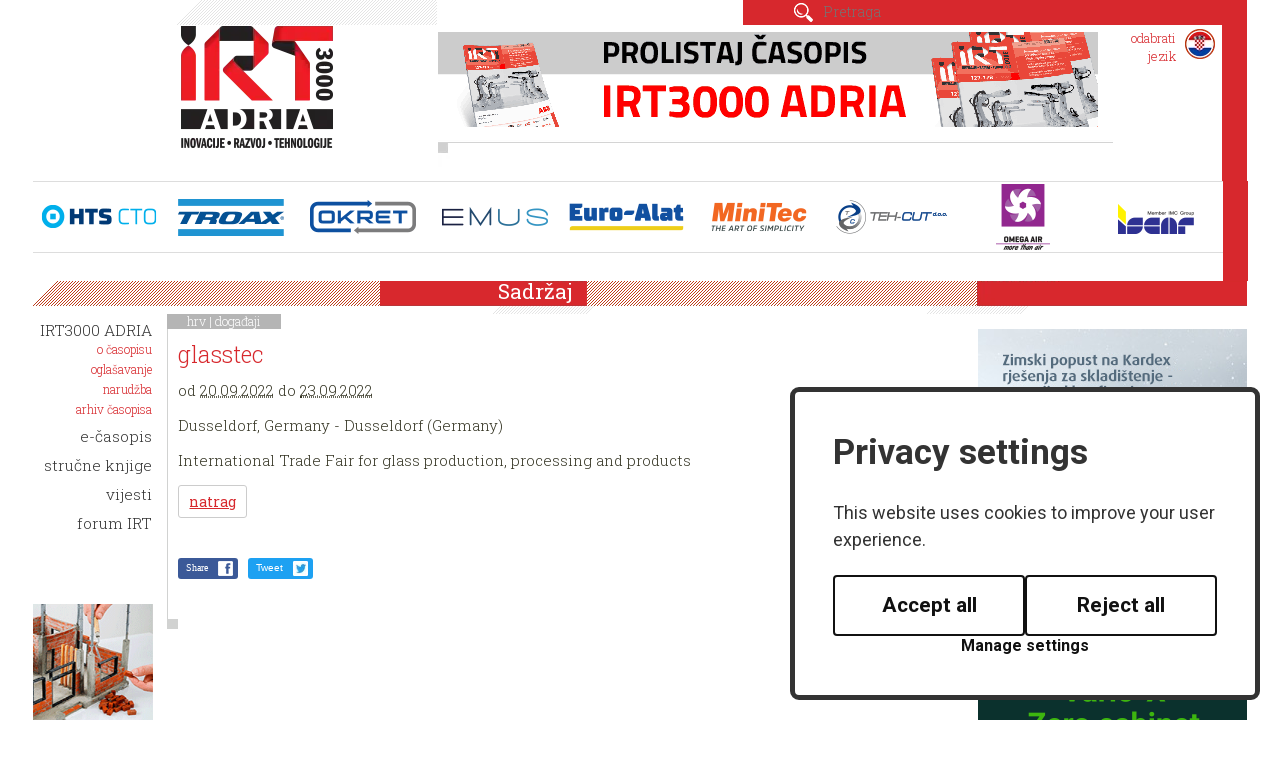

--- FILE ---
content_type: text/html; charset=UTF-8
request_url: https://irt3000.hr/hr/dogadzaji/2022-09-22/2022012114594075/glasstec/
body_size: 8330
content:
<!DOCTYPE html>
<html lang="hr">
<head>		
	<title>događaji - hrv</title>

	<meta charset="UTF-8" />
	<meta name="description" content="IRT3000 ADRIA je jedini specijalizirani stručni časopis u Hrvatskoj, koji cjelovito i redovit obavještava svoje čitatelje o dostignućima i primjerima najbolje prakse u naprednih tehničkim i industrijskim granama. Naš cilj je poticati prijenos znanja i novih tehnologija u industriju s povezivanjem različitih segmenata uz zadržavanje bogatog multidisciplinarnog sadržaja." />
	<meta name="keywords" content="časopis IRT3000 ADRIA, stručni časopis, inovacije, razvoj, tehnologije, alatničarstvo, strojogradnja, nemetali, napredne tehnologije, proizvodnja, automatizacija, mehatronika, logistika, 3D print, spajanje, tehnologije materijala, održavanje, tehnička dijagnostika, industrija" />
	<meta name="copyright" content="Copyright Arctur, 2011. Vse pravice pridržane." />
	<meta name="author" content="Arctur d.o.o." />
	<meta name="viewport" content="width=device-width, initial-scale=1, maximum-scale=1, user-scalable=no" />
	<meta http-equiv="X-UA-Compatible" content="IE=edge" />
	
	<meta name="google-site-verification" content="PmEI1lScBV8RMpfiusBbxBBkDdSHCP5dwJwAGpgTWRA" />	
	<link rel="apple-touch-icon" sizes="152x152" href="/apple-touch-icon.png">
	<link rel="icon" type="image/png" href="/favicon-32x32.png" sizes="32x32">
	<link rel="icon" type="image/png" href="/favicon-16x16.png" sizes="16x16">
	<link rel="manifest" href="/manifest.json">
	<link rel="mask-icon" href="/safari-pinned-tab.svg" color="#D7282D">
	<meta name="theme-color" content="#ffffff">
	
	<link rel="stylesheet" type="text/css" href="/css/style.css?m=" />
	<link rel="stylesheet" type="text/css" href="/lib/fontawesome/font-awesome.min.css">
	<link href="https://fonts.googleapis.com/css?family=Lato&display=swap" rel="stylesheet">
	<!--[if IE 7]>
	<link rel="stylesheet" type="text/css" href="/css/ie7.css" />
	<![endif]-->
	<!--[if IE 8]>
	<link rel="stylesheet" type="text/css" href="/css/ie8.css" />
	<![endif]-->
	
	<link rel="alternate" type="application/rss+xml" href="/rss/rss.php" title="Novice" />
		
	<!--[if lt IE 9]>
	<script type="text/javascript" src="/lib/html5shiv/html5shiv-printshiv.min.js"></script>
	<![endif]-->
	<script type="text/javascript" src="/lib/jquery-1.12.0.min.js"></script>
	<script type="text/javascript" src="/lib/bootstrap/js/bootstrap.min.js"></script>
	<script type="text/javascript" src="/lib/bootstrap_validator/bootstrapvalidator.js"></script>
	<script type="text/javascript" src="/lib/jquery.autocomplete.js"></script>
	<script type="text/javascript" src="/lib/date.js"></script>
	<script type="text/javascript" src="/lib/jquery.datePicker.js"></script>
	<script type="text/javascript" src="/lib/owl-carousel/owl.carousel.min.js"></script>
	<script type="text/javascript" src="/lib/flickity/flickity.pkgd.min.js"></script>
	<script type="text/javascript" src="/lib/magnificPopup/jquery.magnific-popup.min.js"></script>
	<script type="text/javascript" src="/lib/slick/slick.min.js"></script>
	<script type="text/javascript" src="/js/form.validators.js"></script>
	<!-- <script type="text/javascript" src="https://ws.sharethis.com/button/buttons.js"></script> -->
	<!-- <script type="text/javascript">stLight.options({publisher: "4983d554-5bfb-48d4-85b2-13aa1cdc825d", doNotHash: false, doNotCopy: false, hashAddressBar: false});</script> -->
	<script type="text/javascript" src="/js/scripts.js?v22"></script>	

	<script type="text/javascript">
		var onloadCallback = function() {
			if ($('#recaptchaGoogle').length) {
				grecaptcha.render('recaptchaGoogle', {
				'sitekey' : '6LfPRWMUAAAAACgTVBX-rIqKYVI_jA2EWIzbt439',
				});
			}
		};
    </script>	
	<script src="https://www.recaptcha.net/recaptcha/api.js?onload=onloadCallback&hl=hr" async defer></script>

	<!-- Matomo -->
<script>
  var _paq = window._paq = window._paq || [];
  /* tracker methods like "setCustomDimension" should be called before "trackPageView" */
  _paq.push(["setDocumentTitle", document.domain + "/" + document.title]);
  _paq.push(["setCookieDomain", "*.irt3000.si"]);
  _paq.push(["disableCookies"]);
  _paq.push(['trackPageView']);
  _paq.push(['enableLinkTracking']);
  (function() {
    var u="//matomo.arctur.si/";
    _paq.push(['setTrackerUrl', u+'matomo.php']);
    _paq.push(['setSiteId', '21']);
    var d=document, g=d.createElement('script'), s=d.getElementsByTagName('script')[0];
    g.async=true; g.src=u+'matomo.js'; s.parentNode.insertBefore(g,s);
  })();
</script>
<noscript><p><img src="//matomo.arctur.si/matomo.php?idsite=21&amp;rec=1" style="border:0;" alt="" /></p></noscript>
<!-- End Matomo Code -->

</head>
	

<body id="body-content">
	<div id="container" class="group">
		<header class="col-xs-18 lng-hrv">
	<div class="containr-l1 col-xs-18 col-sm-6">
		<div class="hidden-print hidden-xs col-sm-6"></div>
		<div class="containr-l2 col-xs-18 col-sm-12">
			<h1 class="hrv"><a href="/hr/">IRT 3000</a></h1>
			<div id="menu-switcher" class="hidden-print">menu</div>
		</div>
	</div>
	<div id="lang-picker" class="hidden-print col-sm-2 col-sm-push-10">
		<ul>
			<li><span class="picker hidden-print hrv">odabrati<br />jezik</span>
				<ul>
					<li id="lang-eng"><a href="/en/"><span>english</span></a></li>
					<li id="lang-slo"><a href="/sl/"><span>slovenski</span></a></li>
					<li id="lang-hrv"><a href="/hr/"><span>hrvatski</span></a></li>
					<li id="lang-srp"><a href="/sr/"><span>srpski</span></a></li>
					<li class="arrow"></li>
				</ul>
			</li>
		</ul>
	</div>
	<div id="search-ad" class="col-xs-18 col-sm-10 col-sm-pull-2 hidden-print">
		<div id="search" class="col-xs-18">
			<form id="search-mini-form" name="search-mini-form" action="/hr/pretrazivac/" method="post">	<input class="input-submit" type="submit" value="Pronađi" />	<input type="text" name="search-field" id="input-search-mini" class="disableAutoComplete" value="" placeholder="Pretraga" />	<input type="hidden" name="_submit_check" value="1" /></form>		</div>
		<div id="jumbo-ad" class="col-xs-18">
			<ul class=" banners-container owl-theme" id="banners-top"><li><div class="banner-item top"><a data-href="https://issuu.com/irt3000/docs/irt3000_adria_72" href="https://www.irt3000.com/hr/issuu/&mode=redirect&bid=2022091309230929" target="_blank"><img class="banner" src="/mma/e-revija-660x95-hrv-2022-09.gif/2022091309225594/org?m=1663053775" alt="" /></a></div></li></ul>		</div>
	</div>

</header>
	<div id="mini-ads" class="col-xs-18 ">
		<div class="col-xs-18">
				<ul class=" main-carousel-left banners-container owl-theme" id="banners-left"><li><div class="banner-item left"><a data-href="https://www.htsgroup.com/en/" href="https://www.irt3000.com/hr/htsgroup/&mode=redirect&bid=2024080512064243" target="_blank"><img class="banner" src="/mma/logo-hts-cto-web.png/2024080512064063/org?m=1722852400" alt="" /></a></div></li><li><div class="banner-item left"><a data-href="https://www.troax.com/" href="https://www.irt3000.com/hr/troax/&mode=redirect&bid=2024021209184929" target="_blank"><img class="banner" src="/mma/logo-web-troax.png/2024021209184870/org?m=1707725928" alt="" /></a></div></li><li><div class="banner-item left"><a data-href="https://okret.hr/" href="https://www.irt3000.com/hr/okret/&mode=redirect&bid=2024021209170849" target="_blank"><img class="banner" src="/mma/logo-web-okret.png/2024021209170698/org?m=1707725826" alt="" /></a></div></li><li><div class="banner-item left"><a data-href="https://emus.hr/" href="https://www.irt3000.com/hr/emus/&mode=redirect&bid=2024013110484833" target="_blank"><img class="banner" src="/mma/logo-web-emus.png/2024013110484624/org?m=1706694526" alt="" /></a></div></li><li><div class="banner-item left"><a data-href="https://www.euro-alat.hr/" href="https://www.irt3000.com/hr/euro-alat/&mode=redirect&bid=2023072613420091" target="_blank"><img class="banner" src="/mma/euroalat-web.png/2023072714233911/org?m=1690460619" alt="" /></a></div></li><li><div class="banner-item left"><a data-href="https://www.minitec.hr/" href="https://www.irt3000.com/hr/minitec/&mode=redirect&bid=20161219140045622" target="_blank"><img class="banner" src="/mma/minitec-web-logo.png/2025071519111715/org?m=1752599477" alt="" /></a></div></li><li><div class="banner-item left"><a data-href="https://www.teh-cut.hr/" href="https://www.irt3000.com/hr/teh-cut/&mode=redirect&bid=2023010510314775" target="_blank"><img class="banner" src="/mma/tehcut-web.png/2023010510314580/org?m=1672911105" alt="" /></a></div></li><li><div class="banner-item left"><a data-href="https://www.omega-air.hr/" href="https://www.irt3000.com/hr/omega-air/&mode=redirect&bid=2022011405561951" target="_blank"><img class="banner" src="/mma/logo-omegaair-web.png/2023052312214127/org?m=1684837301" alt="" /></a></div></li><li><div class="banner-item left"><a data-href="https://www.iscar.hr/index.aspx/countryid/21/lang/hr" href="https://www.irt3000.com/hr/iscar/&mode=redirect&bid=20161219141702482" target="_blank"><img class="banner" src="/mma/iscar.png/2022011405525833/org?m=1642135978" alt="" /></a></div></li><li><div class="banner-item left"><a data-href="https://www.tungaloy.com/hr/" href="https://www.irt3000.com/hr/tungaloy/&mode=redirect&bid=2021012016241731" target="_blank"><img class="banner" src="/mma/tungaloy.png/2021012016241422/org?m=1611156254" alt="" /></a></div></li><li><div class="banner-item left"><a data-href="https://nomis.hr/" href="https://www.irt3000.com/hr/nomis/&mode=redirect&bid=20161219141225462" target="_blank"><img class="banner" src="/mma/nomis.png/2022011405551612/org?m=1642136116" alt="" /></a></div></li><li><div class="banner-item left"><a data-href="https://sw-machines.com/en/" href="https://www.irt3000.com/hr/sw-machines/&mode=redirect&bid=2025071519253719" target="_blank"><img class="banner" src="/mma/sw-machines-web-logo.png/2025071519205670/org?m=1752600056" alt="" /></a></div></li><li><div class="banner-item left"><a data-href="https://www.phorn.de/en/" href="https://www.irt3000.com/hr/phorn/&mode=redirect&bid=20161219141349712" target="_blank"><img class="banner" src="/mma/horn.png/2022011405515090/org?m=1642135911" alt="" /></a></div></li><li><div class="banner-item left"><a data-href="https://schunk.com/at/en" href="https://www.irt3000.com/hr/schunk/&mode=redirect&bid=20161219141324922" target="_blank"><img class="banner" src="/mma/schunk.png/2022011405580182/org?m=1642136281" alt="" /></a></div></li><li><div class="banner-item left"><a data-href="https://www.olma.si/hr/" href="https://www.irt3000.com/hr/olma/&mode=redirect&bid=20161219140622162" target="_blank"><img class="banner" src="/mma/olma.png/2022011405553749/org?m=1642136137" alt="" /></a></div></li><li><div class="banner-item left"><a data-href="https://tehnoprogres.hr/" href="https://www.irt3000.com/hr/tehnoprogres/&mode=redirect&bid=2017011314083544" target="_blank"><img class="banner" src="/mma/tehnoprogres.png/2022011405592271/org?m=1642136362" alt="" /></a></div></li><li><div class="banner-item left"><a data-href="https://www.bts-company.com/hr/" href="https://www.irt3000.com/hr/bts-company/&mode=redirect&bid=20161219135821992" target="_blank"><img class="banner" src="/mma/bts.png/2022011405502267/org?m=1642135822" alt="" /></a></div></li><li><div class="banner-item left"><a data-href="https://www.topomatika.hr/" href="https://www.irt3000.com/hr/topomatika/&mode=redirect&bid=20161219140338432" target="_blank"><img class="banner" src="/mma/topomatika.png/2022011406001400/org?m=1642136414" alt="" /></a></div></li><li><div class="banner-item left"><a data-href="https://www.arburg.com/en/" href="https://www.irt3000.com/hr/arburg/&mode=redirect&bid=20161219135642532" target="_blank"><img class="banner" src="/mma/arburg.png/2022011405495353/org?m=1642135793" alt="" /></a></div></li><li><div class="banner-item left"><a data-href="https://halder.si/" href="https://www.irt3000.com/hr/halder/&mode=redirect&bid=20161219140423052" target="_blank"><img class="banner" src="/mma/halder.png/2022011405512551/org?m=1642135885" alt="" /></a></div></li><li><div class="banner-item left"><a data-href="https://vist-cnc.com/" href="https://www.irt3000.com/hr/vist-cnc/&mode=redirect&bid=2020051511544958" target="_blank"><img class="banner" src="/mma/vist.png/2022011406015082/org?m=1642136510" alt="" /></a></div></li><li><div class="banner-item left"><a data-href="https://www.fanuc.eu/eu-en/" href="https://www.irt3000.com/hr/fanuc/&mode=redirect&bid=20161219135755872" target="_blank"><img class="banner" src="/mma/fanuc.png/2022011405510538/org?m=1642135865" alt="" /></a></div></li><li><div class="banner-item left"><a data-href="https://www.hstec.hr/" href="https://www.irt3000.com/hr/hstec/&mode=redirect&bid=20161219141511102" target="_blank"><img class="banner" src="/mma/logo-hstec-web.png/2022111812011524/org?m=1668769275" alt="" /></a></div></li><li><div class="banner-item left"><a data-href="https://new.abb.com/hr" href="https://www.irt3000.com/hr/new/&mode=redirect&bid=2017011314031106" target="_blank"><img class="banner" src="/mma/abb.png/2022011405493168/org?m=1642135771" alt="" /></a></div></li></ul>		</div>
	</div>		<div id="middle" class="col-xs-18">
			<div id="menu-col" class="col-xs-18 col-sm-2 hidden-print">
				<nav>
					<ul id="main-menu" class="hrv"><li data-str="str-18" id="count-0" class="menu-level1 menu-level1-has-children first"><a href="https://issuu.com/irt3000adria" target="_blank" class="menu-level1" title="IRT3000 ADRIA"><span class="menu-level1">IRT3000 ADRIA</span></a>
<ul class="menu-level2">
<li data-str="str-aboutMag" id="count-0" class="menu-level2 menu-level2-no-children first"><a href="/hr/irt3000-adria/o-casopisu/" class="menu-level2" title="o časopisu"><span class="menu-level2">o časopisu</span></a></li>
<li data-str="str-advertising" id="count-1" class="menu-level2 menu-level2-no-children"><a href="/hr/irt3000-adria/oglasavanje/" class="menu-level2" title="oglašavanje"><span class="menu-level2">oglašavanje</span></a></li>
<li data-str="str-magSubscr" id="count-2" class="menu-level2 menu-level2-no-children"><a href="/hr/irt-butik/casopis-irt3000/" class="menu-level2" title="narudžba"><span class="menu-level2">narudžba</span></a></li>
<li data-str="str-magArchive" id="count-3" class="menu-level2 menu-level2-no-children"><a href="https://issuu.com/irt3000adria" target="_blank" class="menu-level2" title="arhiv časopisa"><span class="menu-level2">arhiv časopisa</span></a></li>
<li data-str="str-announcement" id="count-4" class="menu-level2 menu-level2-no-children" style="display:none;"><a href="/hr/irt3000-adria/najava-novog-broja/" class="menu-level2" title="najava novog broja"><span class="menu-level2">najava novog broja</span></a></li>
</ul>
</li>
<li data-str="str-editors" id="count-1" class="menu-level1 menu-level1-no-children" style="display:none;"><a href="/hr/urednistvo_hr/" class="menu-level1" title="uredništvo"><span class="menu-level1">uredništvo</span></a></li>
<li data-str="str-7" id="count-2" class="menu-level1 menu-level1-no-children" style="display:none;"><a href="/hr/narudzba-casopisa-beta/" class="menu-level1" title="narudžba časopisa"><span class="menu-level1">narudžba časopisa</span></a></li>
<li data-str="str-currentIssue" id="count-3" class="menu-level1 menu-level1-no-children" style="display:none;"><a href="/hr/tekuce-godiste/" class="menu-level1" title="tekuće godište"><span class="menu-level1">tekuće godište</span></a></li>
<li data-str="str-11" id="count-4" class="menu-level1 menu-level1-no-children"><a href="https://emagazine.irt3000.com/hrv/" target="_blank" class="menu-level1" title="e-časopis"><span class="menu-level1">e-časopis</span></a></li>
<li data-str="str-3" id="count-5" class="menu-level1 menu-level1-no-children"><a href="/hr/irt-butik/strucna-literatura/" class="menu-level1" title="stručne knjige"><span class="menu-level1">stručne knjige</span></a></li>
<li data-str="str-nwsList" id="count-6" class="menu-level1 menu-level1-no-children"><a href="/hr/vijesti/" class="menu-level1" title="vijesti"><span class="menu-level1">vijesti</span></a></li>
<li data-str="str-srch" id="count-7" class="menu-level1 menu-level1-no-children" style="display:none;"><a href="/hr/pretrazivac/" class="menu-level1" title="pretraživač"><span class="menu-level1">pretraživač</span></a></li>
<li data-str="str-evnt" id="count-8" class="menu-level1 menu-level1-open menu-level1-no-children" style="display:none;"><a href="/hr/dogadzaji/" class="menu-level1" title="događaji"><span class="menu-level1">događaji</span></a></li>
<li data-str="str-bookUB" id="count-9" class="menu-level1 menu-level1-no-children" style="display:none;"><a href="/hr/knjiga-umjetnost-injekcijskog-presanja/" class="menu-level1" title="Knjiga Umjetnost injekcijskog prešanja"><span class="menu-level1">Knjiga Umjetnost injekcijskog prešanja</span></a></li>
<li data-str="str-cycJersey" id="count-10" class="menu-level1 menu-level1-no-children" style="display:none;"><a href="/hr/kolesarski-dres/" class="menu-level1" title="Kolesarski dres"><span class="menu-level1">Kolesarski dres</span></a></li>
<li data-str="str-vidCnt" id="count-11" class="menu-level1 menu-level1-no-children" style="display:none;"><a href="/hr/video-sadrzaji/" class="menu-level1" title="Video sadržaji"><span class="menu-level1">Video sadržaji</span></a></li>
<li data-str="str-map" id="count-12" class="menu-level1 menu-level1-no-children" style="display:none;"><a href="/hr/karta/" class="menu-level1" title="karta"><span class="menu-level1">karta</span></a></li>
<li data-str="str-1" id="count-13" class="menu-level1 menu-level1-no-children" style="display:none;"><a href="/hr/logotip-irt/" class="menu-level1" title="logotip IRT"><span class="menu-level1">logotip IRT</span></a></li>
<li data-str="str-bcard" id="count-14" class="menu-level1 menu-level1-no-children" style="display:none;"><a href="#" class="menu-level1"><span class="menu-level1">Business card</span></a></li>
<li data-str="str-6" id="count-15" class="menu-level1 menu-level1-no-children" style="display:none;"><a href="#" class="menu-level1"><span class="menu-level1">ogledni primjerak</span></a></li>
<li data-str="str-9" id="count-16" class="menu-level1 menu-level1-no-children" style="display:none;"><a href="/hr/pravilnik-o-cuvanju-licnih-podataka/" class="menu-level1" title="Pravilnik o čuvanju ličnih podataka"><span class="menu-level1">Pravilnik o čuvanju ličnih podataka</span></a></li>
<li data-str="str-shp" id="count-17" class="menu-level1 menu-level1-no-children" style="display:none;"><a href="/hr/irt-butik/" class="menu-level1" title="IRT butik"><span class="menu-level1">IRT butik</span></a></li>
<li data-str="str-15" id="count-18" class="menu-level1 menu-level1-no-children" style="display:none;"><a href="#" class="menu-level1"><span class="menu-level1">EIT HUB natečaj</span></a></li>
<li data-str="str-16" id="count-19" class="menu-level1 menu-level1-no-children" style="display:none;"><a href="#" class="menu-level1"><span class="menu-level1">Javno povabilo</span></a></li>
<li data-str="str-19" id="count-20" class="menu-level1 menu-level1-no-children"><a href="https://forum-irt.si/hr/" target="_blank" class="menu-level1" title="forum IRT"><span class="menu-level1">forum IRT</span></a></li>
<li data-str="str-gdpr" id="count-21" class="menu-level1 menu-level1-no-children" style="display:none;"><a href="#" class="menu-level1"><span class="menu-level1">Odredbe i uvjeti</span></a></li>
<li data-str="str-9999" id="count-22" class="menu-level1 menu-level1-no-children" style="display:none;"><a href="/hr/kolofon/" class="menu-level1" title="kolofon"><span class="menu-level1">kolofon</span></a></li>
</ul>				</nav>
				<ul class="hidden-xs banners-container owl-theme" id="banners-left_top"><li><div class="banner-item left_top"><a data-href="http://www.progradnja.hr/" href="https://www.irt3000.com/hr/progradnja/&mode=redirect&bid=2019121208211902" target="_blank"><img class="banner" src="/mma/Banner-Gradnja.gif/2019121208211098/org?m=1576135270" alt="" /></a></div></li></ul>				<!--  -->
				<ul class="hidden-xs banners-container owl-theme" id="banners-right_loop"><li><div class="banner-item right_loop"><a data-href="https://www.vdwf.de/en/the-vdwf/sweet-associations.html" href="https://www.irt3000.com/hr/vdwf/&mode=redirect&bid=2021022510454397" target="_blank"><img class="banner" src="/mma/vdwf-169x169-eng-2021-02.png/2021022510453721/org?m=1614246337" alt="" /></a></div></li></ul>				<ul class="hidden-xs left banners-container banners-extra" id="banners-extra-v1">
						<li class="standing carousel-cell">
							<div class="banner-item">
								<!--<a href="http://www.istma-europe.com/" target="_blank">-->
								<a href="https://www.irt3000.com/hr/istma/&mode=redirect" target="_blank">
									<img class="banner" src="/images/istma-partner.png" alt="">
								</a>
							</div>
						</li></ul>			</div>
				
			<main class="col-xs-18 col-sm-12 col-md-12 col-lg-10 container-padding">
			<div id="cart">
				<div id="cart-wrapper">
					<div style="display:none" id="module-shopping-cart"></div>				</div>
			</div>
				<h2>Sadržaj</h2>
				<div id="breadcrumbs">hrv | <a href="/hr/dogadzaji/" title="događaji">događaji</a></div>				<article>
					<h1>glasstec</h1>
					<div class="event"><span class="hidden summary">glasstec</span><p>od <abbr class="dtstart" title="2022-09-20">20.09.2022</abbr> do <abbr class="dtend" title="2022-09-24">23.09.2022</abbr></p><p class="location">Dusseldorf, Germany - Dusseldorf (Germany)</p><div class="description"><p>International Trade Fair for glass production, processing and products</p></div></div><div id="back-to-list"><a class="btn btn-default btn-sm" role="button"  href="/hr/dogadzaji/" id="back-to">natrag</a></div>					<div id="social" class="group">
					<div class="fb-share-button fb-like" data-href="http://www.irt3000.si" data-layout="button_count" data-size="small" data-mobile-iframe="true"><a class="fb-xfbml-parse-ignore" target="_blank" href="https://www.facebook.com/sharer/sharer.php?u=http://www.irt3000.si/hr/dogadzaji/2022-09-22/2022012114594075/glasstec/&amp;src=sdkpreparse">Share</a></div>
					<!--<div class="google-plus"><div class="g-plus" data-action="share" data-annotation="none" data-height="24" data-href="http://www.irt3000.si/hr/dogadzaji/2022-09-22/2022012114594075/glasstec/"></div></div>-->
					<div class="tweet"><a class="twitter-share-button" target="_blank" href="https://twitter.com/share" data-size="large" data-text="irt3000" data-url="https://dev.twitter.com/web/tweet-button" data-hashtags="irt3000"   data-via="twitterdev"  data-related="twitterapi,twitter">Tweet</a></div>					
						<!--<span class='st_facebook_hcount' displayText='Facebook'></span>
						<span class='st_fblike_hcount' displayText='Facebook Like'></span>
						<span class='st_twitter_hcount' displayText='Tweet'></span>-->
					</div>
					<div class="dot"></div>
				</article>
			</main>
			<div class="hidden-md col-lg-2 hidden-print"></div>
			<aside class="col-xs-18 col-sm-4 hidden-print">
				<div id="banners-right-container" class="col-xs-18"><h2>&nbsp;</h2><ul class=" main-carousel-right banners-container owl-theme" id="banners-right"><li><div class="banner-item right"><a data-href="https://info.kardex.com/sl/ppc/general/easy-space-2025/kr/ceeu?utm_source=irt3000si&amp;utm_medium=banner&amp;utm_campaign=monitorsi_2026" href="https://www.irt3000.com/hr/info/&mode=redirect&bid=2026011910273474" target="_blank"><img class="banner" src="/mma/kardex-bener-269x269-hrv.png/2026012013112810/org?m=1768911088" alt="" /></a></div></li><li><div class="banner-item right"><a data-href="https://www.murrelektronik.com/highlights/vario-x/?utm_source=banner&amp;utm_medium=irt&amp;utm_campaign=variox" href="https://www.irt3000.com/hr/murrelektronik/&mode=redirect&bid=2025052913323169" target="_blank"><img class="banner" src="/mma/Banner_Vario-X_269x269_Zero_cabinet_28.10.2025-onwards.png/2025102807222054/org?m=1761632540" alt="" /></a></div></li><li><div class="banner-item right"><a data-href="https://www.hoffmann-group.com/SI/sl/hsi/?utm_medium=display&amp;utm_source=web_banner_IRT&amp;utm_campaign=Logo_gif" href="https://www.irt3000.com/hr/hoffmann-group/&mode=redirect&bid=2023011609210487" target="_blank"><img class="banner" src="/mma/GIF_logo_2024.gif/2024011017170294/org?m=1704903422" alt="" /></a></div></li><li><div class="banner-item right"><a data-href="https://nlx.dmgmori.com?utm_source=magazine_intemetal&amp;utm_medium=paid_press&amp;utm_campaign=product-2025-nlx-2500_iso_pt&amp;utm_content=banner" href="https://www.irt3000.com/hr/nlx/&mode=redirect&bid=2024040209210446" target="_blank"><img class="banner" src="/mma/DMG_MORI_07.10.2025_onwards_Banner_2025_269x269_MX_NLX_2500.jpg/2025100707440117/org?m=1759815841" alt="" /></a></div></li><li><div class="banner-item right"><a data-href="https://ce-sejem.si/sejmi/mednarodni-industrijski-sejem/" href="https://www.irt3000.com/hr/ce-sejem/&mode=redirect&bid=2025112513082897" target="_blank"><img class="banner" src="/mma/MIS-269x269px-HR.png/2025112513082619/org?m=1764072506" alt="" /></a></div></li></li></ul></div>
				<!-- <section id="latest-mags" class="col-xs-18">
					<h2 class="hidden-xs"></h2>
					<div class="content group">
												<div class="dot"></div>
					</div>
				</section> -->
				<section id="events" class="col-xs-18">
					<h2 class="hidden-xs">događanje</h2>
					<div class="content group">
						<div id="calendar-response" class="evnt_hrv"><span id="calendar-month-switcher"><a id="cal-prev-month" class="c-m-s-20228" href="#" title="Aug">&lt;Aug</a> <span>Rujan 2022</span> <a id="cal-next-month" class="c-m-s-202210" href="#" title="Oct">Oct&gt;</a></span><table id="calendar-table"><thead>
			<tr>
				<th>pon</th>
				<th>uto</th>
				<th>sri</th>
				<th>čet</th>
				<th>pet</th>
				<th>sub</th>
				<th>ned</th>
			</tr>
		</thead>
		<tbody>
		<tr><td class="day-empty">&nbsp;</td><td class="day-empty">&nbsp;</td><td class="day-empty">&nbsp;</td><td class="day-existing " id="ct-day-2022-09-01">1</td><td class="day-existing " id="ct-day-2022-09-02">2</td><td class="day-existing " id="ct-day-2022-09-03">3</td><td class="day-existing " id="ct-day-2022-09-04">4</td></tr><tr><td class="day-existing " id="ct-day-2022-09-05">5</td><td class="day-existing " id="ct-day-2022-09-06">6</td><td class="day-existing " id="ct-day-2022-09-07">7</td><td class="day-existing " id="ct-day-2022-09-08">8</td><td class="day-existing " id="ct-day-2022-09-09">9</td><td class="day-existing " id="ct-day-2022-09-10">10</td><td class="day-existing " id="ct-day-2022-09-11">11</td></tr><tr><td class="day-existing " id="ct-day-2022-09-12">12</td><td class="day-existing  day-event cat-2016090711181879" id="ct-day-2022-09-13"><a href="/hr/dogadzaji/2022-09-13/2022012114584782/amb/" title="-AMB&#013;" class="cal-default day-event cat-2016090711181879">13</a></td><td class="day-existing  day-event cat-2016090711181879" id="ct-day-2022-09-14"><a href="/hr/dogadzaji/2022-09-14/2022012114584782/amb/" title="-AMB&#013;" class="cal-default day-event cat-2016090711181879">14</a></td><td class="day-existing  day-event cat-2016090711181879" id="ct-day-2022-09-15"><a href="/hr/dogadzaji/2022-09-15/2022012114584782/amb/" title="-AMB&#013;" class="cal-default day-event cat-2016090711181879">15</a></td><td class="day-existing  day-event cat-2016090711181879" id="ct-day-2022-09-16"><a href="/hr/dogadzaji/2022-09-16/2022012114584782/amb/" title="-AMB&#013;" class="cal-default day-event cat-2016090711181879">16</a></td><td class="day-existing  day-event cat-2016090711181879" id="ct-day-2022-09-17"><a href="/hr/dogadzaji/2022-09-17/2022012114584782/amb/" title="-AMB&#013;" class="cal-default day-event cat-2016090711181879">17</a></td><td class="day-existing " id="ct-day-2022-09-18">18</td></tr><tr><td class="day-existing " id="ct-day-2022-09-19">19</td><td class="day-existing  day-event cat-2016090711181879" id="ct-day-2022-09-20"><a href="/hr/dogadzaji/2022-09-20/2022012114594075/glasstec/" title="-glasstec&#013;" class="cal-default day-event cat-2016090711181879">20</a></td><td class="day-existing  day-event cat-2016090711181879" id="ct-day-2022-09-21"><a href="/hr/dogadzaji/2022-09-21/2022012114594075/glasstec/" title="-glasstec&#013;" class="cal-default day-event cat-2016090711181879">21</a></td><td class="day-existing  day-event cat-2016090711181879" id="ct-day-2022-09-22"><a href="/hr/dogadzaji/2022-09-22/2022012114594075/glasstec/" title="-glasstec&#013;" class="cal-default day-event cat-2016090711181879">22</a></td><td class="day-existing  day-event cat-2016090711181879" id="ct-day-2022-09-23"><a href="/hr/dogadzaji/2022-09-23/robau/" title="-glasstec&#013;-RoBau&#013;" class="cal-default day-event cat-2016090711181879">23</a></td><td class="day-existing  day-event cat-2016090711181879" id="ct-day-2022-09-24"><a href="/hr/dogadzaji/2022-09-24/2022012115003156/robau/" title="-RoBau&#013;" class="cal-default day-event cat-2016090711181879">24</a></td><td class="day-existing  day-event cat-2016090711181879" id="ct-day-2022-09-25"><a href="/hr/dogadzaji/2022-09-25/2022012115003156/robau/" title="-RoBau&#013;" class="cal-default day-event cat-2016090711181879">25</a></td></tr><tr><td class="day-existing " id="ct-day-2022-09-26">26</td><td class="day-existing  day-event cat-2016090711181879" id="ct-day-2022-09-27"><a href="/hr/dogadzaji/2022-09-27/aluminium/" title="-Optatec&#013;-ALUMINIUM&#013;" class="cal-default day-event cat-2016090711181879">27</a></td><td class="day-existing  day-event cat-2016090711181879" id="ct-day-2022-09-28"><a href="/hr/dogadzaji/2022-09-28/aluminium/" title="-Optatec&#013;-ALUMINIUM&#013;" class="cal-default day-event cat-2016090711181879">28</a></td><td class="day-existing  day-event cat-2016090711181879" id="ct-day-2022-09-29"><a href="/hr/dogadzaji/2022-09-29/aluminium/" title="-Optatec&#013;-ALUMINIUM&#013;" class="cal-default day-event cat-2016090711181879">29</a></td><td class="day-existing " id="ct-day-2022-09-30">30</td><td class="day-empty">&nbsp;</td><td class="day-empty">&nbsp;</td></tr></tbody></table></div><ul id="calendar-legend">	<li><span>LEGENDA:</span>		<ul>			<li>događaji<span id="legend-events"></span></li>			<li>sajmi<span id="legend-exhibitions"></span></li>		</ul>	</li></ul>						<div id="events-list"><p>Nema aktualnih događanja.</p><a class="more" href="/hr/dogadzaji/">pogledaj sve događaje</a></div>						<div class="dot"></div>
					</div>
				<!-- </section>				
								<section id="books" class="col-xs-18">
					<h2 class=""></h2>
									</section>
				 -->
			</aside>
			<div class="col-xs-18 container-padding">
				
				<ul class="visible-xs-block mobile-view banners-container owl-theme" id="banners-left_top"><li><div class="banner-item left_top"><a data-href="http://www.progradnja.hr/" href="https://www.irt3000.com/hr/progradnja/&mode=redirect&bid=2019121208211902" target="_blank"><img class="banner" src="/mma/Banner-Gradnja.gif/2019121208211098/org?m=1576135270" alt="" /></a></div></li></ul>				<!--  -->
				<ul class="visible-xs-block mobile-view banners-container owl-theme" id="banners-right_loop"><li><div class="banner-item right_loop"><a data-href="https://www.vdwf.de/en/the-vdwf/sweet-associations.html" href="https://www.irt3000.com/hr/vdwf/&mode=redirect&bid=2021022510454397" target="_blank"><img class="banner" src="/mma/vdwf-169x169-eng-2021-02.png/2021022510453721/org?m=1614246337" alt="" /></a></div></li></ul>				<ul class="visible-xs-block mobile-view left banners-container banners-extra" id="banners-extra-v2">
						<li class="standing carousel-cell">
							<div class="banner-item">
								<!--<a href="http://www.istma-europe.com/" target="_blank">-->
								<a href="https://www.irt3000.com/hr/istma/&mode=redirect" target="_blank">
									<img class="banner" src="/images/istma-partner.png" alt="">
								</a>
							</div>
						</li></ul>			</div>			
		</div>
			<script type="text/javascript" src="https://app.mailerlite.com/data/webforms/199169/c9h8b7.js?v13"></script>
	<footer class="col-xs-18">
	<div id="contact" class="sets-height col-xs-18 col-sm-6">
		<h2>Nakladnik</h2>
		<p>PROFIDTP, d. o. o.<br /> Ulica Ivice Sudnika 7<br /> 10430 Samobor<br /> Hrvatska</p> <p>OIB: 55579522185<br /> Matični broj: 02244942<br /> Bank: Raiffeisen Bank Austria d.d., Petrinjska 59, 10000 Zagreb, Hrvatska<br /> SWIFT: RZBHHR2X<br /> Broj računa: HR68 2484008 1104258668</p>	</div>
	<div id="editorial" class="sets-height col-xs-18 col-sm-6 hidden-print">
		<h2>Uredništvo</h2>
		<p>PROFIDTP d.o.o.<br /> IRT3000 ADRIA<br /> Ulica Lavoslava Ružičke 1<br /> 10000 Zagreb<br /> Hrvatska</p> <p>M: &nbsp; +385 (0)98 409 690<br /> E-po&scaron;ta: <script type="text/javascript">mDec('xuhgqlvwyrCluw63331frp', 'xuhgqlvwyrCluw63331frp', '', '');</script></p> <p>&nbsp;</p>		
					<a href="/hr/karta/"><img src="/images/backgrounds/map-irt-hr.jpg" alt="" /></a>		
			</div>
	<div id="other" class="sets-height col-xs-18 col-sm-6 hidden-print">
		<div id="video-content" class="col-xs-18 col-sm-18">
			<h2>Video sadržaji</h2>
			<div class="containr">	<p class="youtube"><i class="fa fa-youtube-play" aria-hidden="true"></i> <a href="https://www.youtube.com/channel/UCaOcqB97MBqtoFORtADlDgQ/videos" target="_blank">IRT 3000 Youtube</a></p></div>		</div>
					<div id="products" class="col-xs-18 col-sm-18">
					<h2></h2>
			<!-- <div class="col-xs-9 col-sm-18 col-sm-14">
				<p class="shop-button">
					<a href="" target="_blank">
						<img src="/images/backgrounds/bener-butik-269x150-hrv.png" />
					</a>
				</p>
			</div> -->
		</div>
		
	</div>
	<div id="footer-deco-frame" class="hidden-print">
		<div id="footer-top-deco-ribbon"></div>
		<div id="footer-top-deco-bar"></div>
	</div>
</footer>
<div id="colophon" class="hidden-print">
	<a href="/hr/kolofon/">ar&copy;tur 2021</a>
</div>

<script type="text/javascript" src="https://cookie.web.arctur.si/cookies/cookieconsent.js" id="cookiejs" data-link="#C43C34" data-button="#C43C34" data-buttontext="#FFFFFF" data-buttonhover="#882924" data-buttonborder="none" data-privacylink="/hr/odredbe-i-uvjeti/" data-displaybutton="yes" data-forceconsent="false"></script>	</div>
	<!-- Google tag (gtag.js) -->
<script  type="text/plain" data-cookiecategory="analytics" async src="https://www.googletagmanager.com/gtag/js?id=G-JJEVCH5900"></script>
<script  type="text/plain" data-cookiecategory="analytics">
  window.dataLayer = window.dataLayer || [];
  function gtag(){dataLayer.push(arguments);}
  gtag('js', new Date());

  gtag('config', 'G-JJEVCH5900');
</script></body>
</html>